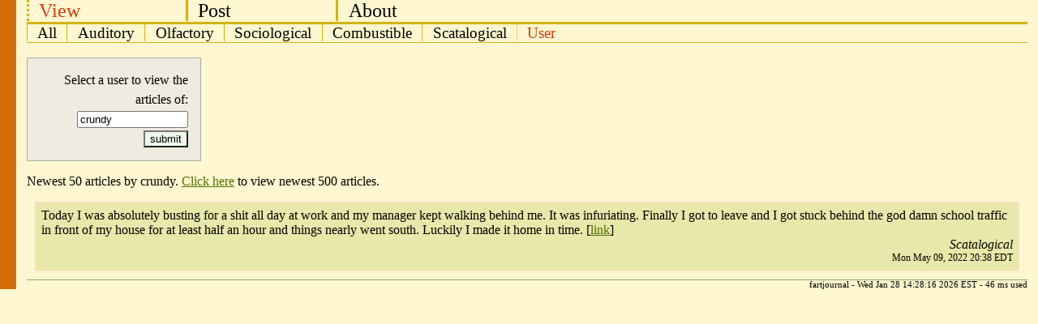

--- FILE ---
content_type: text/html
request_url: https://galexander.org/fj/index.cgi?p=view;cat=user;user=crundy
body_size: 850
content:
<!DOCTYPE HTML PUBLIC "-//W3C//DTD HTML 4.01//EN" "http://www.w3.org/TR/html4/strict.dtd">
<html>
<head>
<link rel="stylesheet" href="fj.css" type="text/css">
<title>fartjournal</title>
<meta name="description" content="fart journal fartjournal"></head>
<body>
<div id="navbar">
<span class="curr">View</span>
<a href="index.cgi?p=post">Post</a>
<a href="index.cgi?p=about">About</a>
</div>
<div id="catbar"><a href="index.cgi?p=view;cat=all">All</a><a href="index.cgi?p=view;cat=sound">Auditory</a><a href="index.cgi?p=view;cat=smell">Olfactory</a><a href="index.cgi?p=view;cat=social">Sociological</a><a href="index.cgi?p=view;cat=fire">Combustible</a><a href="index.cgi?p=view;cat=debris">Scatalogical</a><span class="curr">User</span></div>
<form method="post" action="index.cgi?p=view;cat=user"><br><div class="login">Select a user to view the articles of:<br><input type="text" name="user" value="crundy" size=15 maxlength=15><br><input type="submit" class="submit" value="submit"></div></form>
<p>Newest 50 articles by crundy.  <a href="index.cgi?p=view;cat=user;user=crundy;complete=1">Click here</a> to view newest 500 articles.</p>
<div class="article">Today I was absolutely busting for a shit all day at work and my manager kept walking behind me. It was infuriating. Finally I got to leave and I got stuck behind the god damn school traffic in front of my house for at least half an hour and things nearly went south. Luckily I made it home in time. [<a href="www.google.com">link</a>] <div class="arttag"><i>Scatalogical</i></div><div class="arttime">Mon May 09, 2022 20:38 EDT</div></div>
<div id="copyright">fartjournal - Wed Jan 28 14:28:16 2026
 EST - 46 ms used</div>
</body>
</html>


--- FILE ---
content_type: text/css
request_url: https://galexander.org/fj/fj.css
body_size: 680
content:
.bogus_ignored { text-decoration: none; }

body {
	margin: 0px;
	margin-right: 1%;
	border-left: 20px solid #D46C07;
	padding-left: 1%;
	color: #000000;
	background: #FFF7D1;
}

H2 {
	border-bottom: 2px solid #BB7777;
	width: 90%;
}

A {
	color: #516F00;
}
A:active {
	color: #415F00;
}
A:visited {
	color: #B0B813;
}

#copyright {
	font-size: 8pt;
	color: #000000;
	margin-top: 10px;
	border-top: 1px solid #88AA66;
	text-align: right;
}

#navbar {
	font-size: 18pt;
	color: #000000;
	border-bottom: 3px solid #D4B207;
}

#navbar A {
	color: #000000;
	text-decoration: none;
	margin-left: 0px;
	margin-right: 10%;
	padding-left: 1%;
	border-left: 3px solid #D4B207;
}

#navbar .curr {
	color: #D43A07;
	margin-left: 0px;
	margin-right: 10%;
	padding-left: 1%;
	border-left: 3px dotted #D4B207;
}

.login {
	background: #F0EBE0;
	border: 1px solid #A0B0A0;
	padding: 15px;
	margin-top: 0px;
	margin-bottom: 1ex;
	text-align: right;
	line-height: 150%;
	width: 25ex;
}

.login .submit {
	background: #EEF7EE;
}

.error {
	background: #FFD2D2;
	border: 1px solid #992222;
	padding: 15px;
	margin-top: 2ex;
	margin-bottom: 2ex;
	margin-left: 0px;
	margin-right: 0px;
	width: 55ex;
}

.info {
	background: #EEF7EE;
	border: 1px solid #229922;
	padding: 15px;
	margin-top: 2ex;
	margin-bottom: 2ex;
	margin-left: 0px;
	margin-right: 0px;
	width: 55ex;
}

.article {
	font-size: 12pt;
	background: #E8E8AA;
	padding: 1ex;
	border: 1px solid #FFDDCC;
	margin: 10px;
}

.article .arttag {
	font-size: 12pt;
	text-align: right;
}

.article .arttime {
	font-size: 9pt;
	text-align: right;
}

.article .artlink {
	font-size: 9pt;
	background: #88FFEE;
	float: right;
	border: 1px solid #CCCCCC;
	margin: 0px;
	padding: 0px;
}


#catbar {
	font-size: 14pt;
	color: #000000;
	border-bottom: 1px solid #D4B207;
}

#catbar A {
	color: #000000;
	text-decoration: none;
	margin: 0px;
	padding-left: 1%;
	padding-right: 1%;
	border-left: 1px solid #D4B207;
}

#catbar .curr {
	color: #D43A07;
	margin: 0px;
	padding-left: 1%;
	padding-right: 1%;
	border-left: 1px dotted #D4B207;
}

#postbutton {
}

#legend {
	background: #EAF7B0;
	border: 1px solid #DDDD99;
	padding: 15px;
	margin-top: 2ex;
	margin-bottom: 2ex;
	margin-left: 2ex;
	margin-right: 0px;
	width: 19ex;
	float: right;
}
#legend .topic {
	color: #000000;
	margin: 0px;
	padding: 0px;
	font-style: italic;
}

#legend .defn {
	margin: 0px;
	padding: 0px;
	padding-left: 2ex;
	padding-right: 0px;
	padding-top: 0px;
	padding-bottom: 0px;
}
